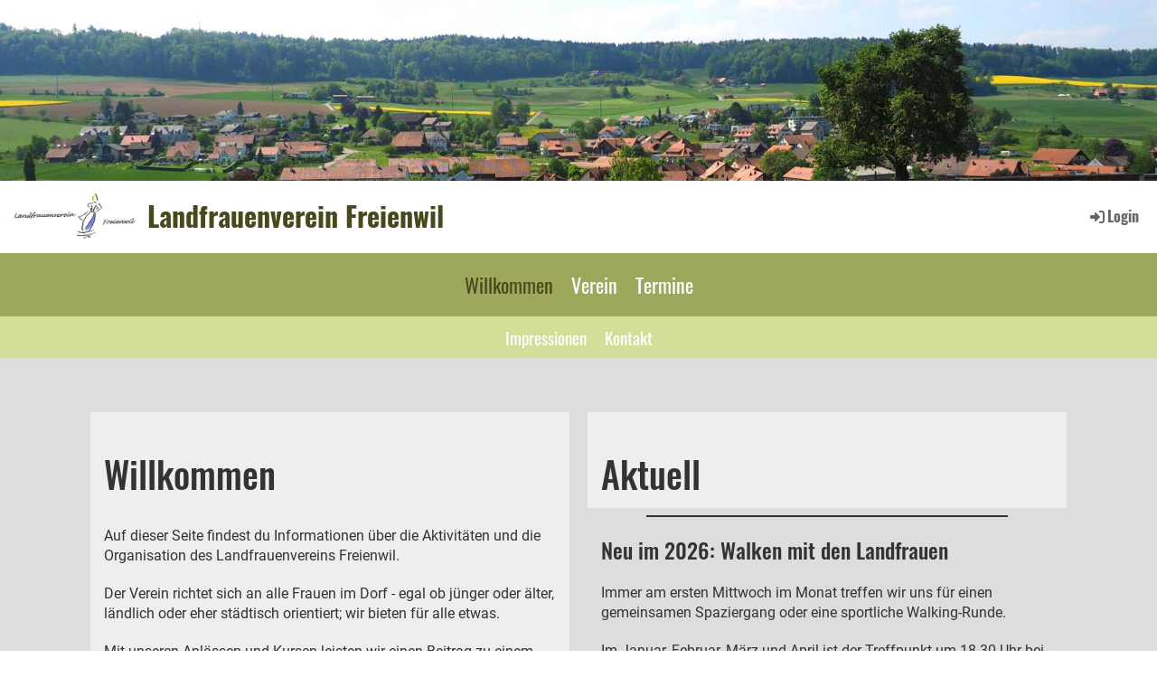

--- FILE ---
content_type: text/html;charset=UTF-8
request_url: https://landfrauen-freienwil.ch/
body_size: 4801
content:
<!DOCTYPE html>
<html lang="de">
<head>
<base href="/clubdesk/"/>


    <meta http-equiv="content-type" content="text/html; charset=UTF-8">
    <meta name="viewport" content="width=device-width, initial-scale=1">

    <title>Willkommen - Landfrauenverein Freienwil</title>
    <link rel="icon" type="image/svg+xml" href="v_4.5.13//admin/clubdesk-favicon.svg">
<link rel="stylesheet" type="text/css" media="all" href="v_4.5.13/shared/css/normalize.css"/>
<link rel="stylesheet" type="text/css" media="all" href="v_4.5.13/shared/css/layout.css"/>
<link rel="stylesheet" type="text/css" media="all" href="v_4.5.13/shared/css/tinyMceContent.css"/>
<link rel="stylesheet" type="text/css" media="all" href="v_4.5.13/webpage/css/admin.css"/>
<link rel="stylesheet" type="text/css" media="all" href="/clubdesk/webpage/fontawesome_6_1_1/css/all.min.css"/>
<link rel="stylesheet" type="text/css" media="all" href="/clubdesk/webpage/lightbox/featherlight-1.7.13.min.css"/>
<link rel="stylesheet" type="text/css" media="all" href="/clubdesk/webpage/aos/aos-2.3.2.css"/>
<link rel="stylesheet" type="text/css" media="all" href="/clubdesk/webpage/owl/css/owl.carousel-2.3.4.min.css"/>
<link rel="stylesheet" type="text/css" media="all" href="/clubdesk/webpage/owl/css/owl.theme.default-2.3.4.min.css"/>
<link rel="stylesheet" type="text/css" media="all" href="/clubdesk/webpage/owl/css/animate-1.0.css"/>
<link rel="stylesheet" type="text/css" media="all" href="v_4.5.13/content.css?v=1616701191489"/>
<link rel="stylesheet" type="text/css" media="all" href="v_4.5.13/shared/css/altcha-cd.css"/>
<script type="text/javascript" src="v_4.5.13/webpage/jquery_3_6_0/jquery-3.6.0.min.js"></script><script async defer src="v_4.5.13/shared/scripts/altcha_2_0_1/altcha.i18n.js" type="module"></script>
    <link rel="stylesheet" href="/clubdesk/webpage/cookieconsent/cookieconsent-3.1.1.min.css">
<link rel="stylesheet" href="genwwwfiles/page.css?v=1616701191489">

<link rel="stylesheet" href="wwwfiles/custom.css?v=" />


</head>
<body class="cd-sidebar-empty">


<header class="header-wrapper">
    <div class="cd-header "><div id='section_1000045' class='cd-section cd-light cd-min-height-set' debug-label='1000045' style='min-height: 200px;'>
<span class='cd-backgroundPane cd-backgroundPosition_COVER' style='display: block; position: absolute; overflow: hidden;top: 0px;left: 0px;bottom: 0px;right: 0px;filter: blur(0px);background-image: url(fileservlet?type=image&amp;id=1000034&amp;s=djEthz6FX9F6TrB63Hit6Eqp11drXjSC0dPQZN-hGFq3eJc=);background-color: #ffffff;'>
</span>
<div class='cd-section-content'></div>
</div>
</div>
</header>

<nav class="cd-navigation-bar-container" id="cd-navigation-element">
    <a href="javascript:void(0);" onclick="if (!window.location.hash) { window.location.href='/#cd-page-content'; const target = document.getElementById('cd-page-content'); let nav = document.getElementById('cd-navigation-element'); const y = target.getBoundingClientRect().top + window.scrollY - nav.offsetHeight; window.scrollTo({ top: y, behavior: 'auto' }); } else { window.location.href=window.location.href; }"onkeyup="if(event.key === 'Enter') { event.preventDefault(); this.click(); }" class="cd-skip-link" tabindex="0">Direkt zum Hauptinhalt springen</a>

    <div class="navigation-bar">
        <div class="cd-navigation-bar-content">
            <div class="cd-club-logo-and-name">
<a class="cd-club-logo-link" href="/"><img class="cd-club-logo" src="fileservlet?type&#61;image&amp;id&#61;1000062&amp;s&#61;djEtEqfiQ9orUnezGx8oSrIvO7YQpEGguwiaZFi2uObPDLc&#61;&amp;imageFormat&#61;_512x512" alt="Logo der Webseite"></a>
<a class="cd-club-name" href="/">Landfrauenverein Freienwil</a>
</div>

            <span class="cd-filler"></span>
            <div class="cd-login-link-desktop">
    <a class="cd-link-login" href="/?action=login"><i style="padding: 3px;" class="fas fa-sign-in-alt"></i>Login</a>
</div>
        </div>
    </div>

    <div class="menu-bar cd-hide-small">
        <div class="menu-bar-content">
        <nav class="cd-menubar cd-menu">
    <div class="cd-menu-level-1">
        <ul>
                <li>
                    <a href="/"  data-id="_0" data-parent-id="" class="cd-menu-item cd-menu-active cd-menu-selected">
                        Willkommen
                    </a>
                </li>
                <li>
                    <a href="/verein"  data-id="_1" data-parent-id="" class="cd-menu-item  ">
                        Verein
                    </a>
                </li>
                <li>
                    <a href="/termine"  data-id="_2" data-parent-id="" class="cd-menu-item  ">
                        Termine
                    </a>
                </li>
        </ul>
    </div>

    <div class="cd-menu-level-2">
        <ul>
                <li>
                    <a href="/willkommen/impressionen"  data-id="_0_0" data-parent-id="_0" class="cd-menu-item  ">
                        Impressionen
                    </a>
                </li>
                <li>
                    <a href="/willkommen/kontakt"  data-id="_0_1" data-parent-id="_0" class="cd-menu-item  ">
                        Kontakt
                    </a>
                </li>
        </ul>
    </div>

</nav>
        </div>
    </div>

    <div class="menu-bar-fixed cd-hide-small">
        <div class="menu-bar-content scroll-offset-desktop" id="cd-navigation-element">
        <nav class="cd-menubar cd-menu">
    <div class="cd-menu-level-1">
        <ul>
                <li>
                    <a href="/"  data-id="_0" data-parent-id="" class="cd-menu-item cd-menu-active cd-menu-selected">
                        Willkommen
                    </a>
                </li>
                <li>
                    <a href="/verein"  data-id="_1" data-parent-id="" class="cd-menu-item  ">
                        Verein
                    </a>
                </li>
                <li>
                    <a href="/termine"  data-id="_2" data-parent-id="" class="cd-menu-item  ">
                        Termine
                    </a>
                </li>
        </ul>
    </div>

    <div class="cd-menu-level-2">
        <ul>
                <li>
                    <a href="/willkommen/impressionen"  data-id="_0_0" data-parent-id="_0" class="cd-menu-item  ">
                        Impressionen
                    </a>
                </li>
                <li>
                    <a href="/willkommen/kontakt"  data-id="_0_1" data-parent-id="_0" class="cd-menu-item  ">
                        Kontakt
                    </a>
                </li>
        </ul>
    </div>

</nav>
        </div>
    </div>

    <div class="mobile-menu-bar cd-hide-large">
        <div class="cd-mobile-menu-bar-content scroll-offset-mobile">
    <div class="mobile-menu">
        
<div tabindex="0" class="cd-mobile-menu-button" onclick="toggleMobileMenu(event)"
     onkeyup="if(event.key === 'Enter') { event.preventDefault(); this.click(event); }">
    <div class="menu-label">Menü</div>
    <div class="nav-icon">
        <span></span>
        <span></span>
        <span></span>
    </div>
    
</div>
    </div>

    <div class="filler"></div>

</div>


    </div>

    <div class="mobile-menu-bar-fixed cd-hide-large scroll-offset-mobile">
        <div class="cd-mobile-menu-bar-content scroll-offset-mobile">
    <div class="mobile-menu">
        
<div tabindex="0" class="cd-mobile-menu-button" onclick="toggleMobileMenu(event)"
     onkeyup="if(event.key === 'Enter') { event.preventDefault(); this.click(event); }">
    <div class="menu-label">Menü</div>
    <div class="nav-icon">
        <span></span>
        <span></span>
        <span></span>
    </div>
    
</div>
    </div>

    <div class="filler"></div>

</div>


        <div class="cd-mobile-menu cd-menu">
    <div class="cd-mobile-menu-background"></div>
    <div class="cd-mobile-menu-level-1">
        <ul>
            <li>
                <a href="/"  data-id="_0" data-parent-id="" class="cd-menu-item cd-menu-active cd-menu-selected cd-menu-expand">
                    Willkommen
                        <i class="fas fa-chevron-down cd-menu-expander"></i>
                </a>
                    <div class="cd-mobile-menu-level-2">
                        <ul>
                            <li>
                                <a href="/"  class="cd-menu-item cd-menu-active">
                                    Willkommen
                                </a>
                            </li>
                            <li>
                                <a href="/willkommen/impressionen"  data-id="_0_0" data-parent-id="_0" class="cd-menu-item   ">
                                    Impressionen
                                </a>
                                <div class="cd-mobile-menu-level-3">
                                    <ul>
                                        <li>
                                            <a href="/willkommen/impressionen"  class="cd-menu-item ">
                                                Impressionen
                                            </a>
                                        </li>
                                    </ul>
                                </div>
                            </li>
                            <li>
                                <a href="/willkommen/kontakt"  data-id="_0_1" data-parent-id="_0" class="cd-menu-item   ">
                                    Kontakt
                                </a>
                                <div class="cd-mobile-menu-level-3">
                                    <ul>
                                        <li>
                                            <a href="/willkommen/kontakt"  class="cd-menu-item ">
                                                Kontakt
                                            </a>
                                        </li>
                                    </ul>
                                </div>
                            </li>
                        </ul>
                    </div>
            </li>
            <li>
                <a href="/verein"  data-id="_1" data-parent-id="" class="cd-menu-item   cd-menu-expand">
                    Verein
                        <i class="fas fa-chevron-down cd-menu-expander"></i>
                </a>
                    <div class="cd-mobile-menu-level-2">
                        <ul>
                            <li>
                                <a href="/verein"  class="cd-menu-item ">
                                    Verein
                                </a>
                            </li>
                            <li>
                                <a href="/verein/geschichte"  data-id="_1_0" data-parent-id="_1" class="cd-menu-item   ">
                                    Geschichte
                                </a>
                                <div class="cd-mobile-menu-level-3">
                                    <ul>
                                        <li>
                                            <a href="/verein/geschichte"  class="cd-menu-item ">
                                                Geschichte
                                            </a>
                                        </li>
                                    </ul>
                                </div>
                            </li>
                            <li>
                                <a href="/verein/vorstand"  data-id="_1_1" data-parent-id="_1" class="cd-menu-item   ">
                                    Vorstand
                                </a>
                                <div class="cd-mobile-menu-level-3">
                                    <ul>
                                        <li>
                                            <a href="/verein/vorstand"  class="cd-menu-item ">
                                                Vorstand
                                            </a>
                                        </li>
                                    </ul>
                                </div>
                            </li>
                        </ul>
                    </div>
            </li>
            <li>
                <a href="/termine"  data-id="_2" data-parent-id="" class="cd-menu-item   ">
                    Termine
                </a>
            </li>
        </ul>
    </div>
</div>
    </div>
</nav>

<div class="main cd-light">

        <div tabindex="0" class="cd-totop-button" onclick="topFunction()"
         onkeyup="if(event.key === 'Enter') { topFunction(); }">
        <i class="fas fa-chevron-up"></i>
    </div>




<main class="content-wrapper" tabindex="-1" id="cd-page-content" >
<div class="cd-content "><div aria-labelledby="block_1000164_title" id='section_1000047' class='cd-section cd-light' debug-label='1000047' style=''>
<span class='cd-backgroundPane' style='display: block; position: absolute; overflow: hidden;top: 0px;left: 0px;bottom: 0px;right: 0px;background-color: rgba(221,221,221,1);'>
</span>
<div class='cd-section-content'><div class="cd-row">

    <div class="cd-col m12">
        <div data-block-type="19" class="cd-block"
     debug-label="SpaceBlock:1000163"
     id="block_1000163" 
     style="" >

    <div class="cd-block-content" id="block_1000163_content"
         style="">
        <div class="cd-space" style="height: 20px; margin: 0; padding: 0; border: 0;">
</div>
</div>
    </div>
</div>
    </div>

<div class="cd-row">

    <div class="cd-col m6">
        <div data-block-type="24" class="cd-block cd-light"
     debug-label="TitleBlock:1000164"
     id="block_1000164" 
     style="" >

    <div class="cd-block-content" id="block_1000164_content"
         style="">
        <h1 id="block_1000164_title">Willkommen</h1></div>
    <span class='cd-backgroundPane' style='display: block; position: absolute; overflow: hidden;top: 0px;left: 0px;bottom: 0px;right: 0px;background-color: rgba(238,238,238,1);'>
</span>
</div>
<div data-block-type="0" class="cd-block cd-light"
     debug-label="TextBlock:1000165"
     id="block_1000165" 
     style="" >

    <div class="cd-block-content" id="block_1000165_content"
         style="">
        <p>Auf dieser Seite findest du Informationen &uuml;ber die Aktivit&auml;ten und die Organisation des Landfrauenvereins Freienwil.</p>
<p>Der Verein richtet sich an alle Frauen im Dorf - egal ob j&uuml;nger oder &auml;lter, l&auml;ndlich oder eher st&auml;dtisch orientiert; wir bieten f&uuml;r alle etwas.&nbsp;</p>
<p>Mit unseren Anl&auml;ssen und Kursen leisten wir einen Beitrag zu einem aktiven Dorfleben.</p></div>
    <span class='cd-backgroundPane' style='display: block; position: absolute; overflow: hidden;top: 0px;left: 0px;bottom: 0px;right: 0px;background-color: rgba(238,238,238,1);'>
</span>
</div>
<div data-block-type="19" class="cd-block"
     debug-label="SpaceBlock:1000315"
     id="block_1000315" 
     style="" >

    <div class="cd-block-content" id="block_1000315_content"
         style="">
        <div class="cd-space" style="height: 20px; margin: 0; padding: 0; border: 0;">
</div>
</div>
    </div>
<div data-block-type="0" class="cd-block"
     debug-label="TextBlock:1000313"
     id="block_1000313" 
     style="" >

    <div class="cd-block-content" id="block_1000313_content"
         style="">
        </div>
    </div>
<div data-block-type="24" class="cd-block cd-light"
     debug-label="TitleBlock:1000167"
     id="block_1000167" 
     style="" >

    <div class="cd-block-content" id="block_1000167_content"
         style="">
        <h2 id="block_1000167_title">Werde Mitglied!</h2></div>
    <span class='cd-backgroundPane' style='display: block; position: absolute; overflow: hidden;top: 0px;left: 0px;bottom: 0px;right: 0px;background-color: rgba(238,238,238,1);'>
</span>
</div>
<div data-block-type="0" class="cd-block cd-light"
     debug-label="TextBlock:1000168"
     id="block_1000168" 
     style="flex-grow: 1;" >

    <div class="cd-block-content" id="block_1000168_content"
         style="">
        <p>M&ouml;chtest du unserem Verein beitreten?</p>
<p>Dann melde dich doch pers&ouml;nlich bei einem Vorstandsmitglied oder &uuml;ber das Kontaktformular auf dieser Seite.</p>
<p>Gerne senden wir dir Unterlagen und Informationen zum Verein.</p></div>
    <span class='cd-backgroundPane' style='display: block; position: absolute; overflow: hidden;top: 0px;left: 0px;bottom: 0px;right: 0px;background-color: rgba(238,238,238,1);'>
</span>
</div>
</div>
    <div class="cd-col m6">
        <div data-block-type="24" class="cd-block cd-light"
     debug-label="TitleBlock:1000169"
     id="block_1000169" 
     style="" >

    <div class="cd-block-content" id="block_1000169_content"
         style="">
        <h1 id="block_1000169_title">Aktuell</h1></div>
    <span class='cd-backgroundPane' style='display: block; position: absolute; overflow: hidden;top: 0px;left: 0px;bottom: 0px;right: 0px;background-color: rgba(238,238,238,1);'>
</span>
</div>
<div data-block-type="20" class="cd-block"
     debug-label="HorizontalRulerBlock:1000437"
     id="block_1000437" 
     style="" >

    <div class="cd-block-content" id="block_1000437_content"
         style="">
        <hr />
</div>
    </div>
<div data-block-type="0" class="cd-block"
     debug-label="TextBlock:1000461"
     id="block_1000461" 
     style="" >

    <div class="cd-block-content" id="block_1000461_content"
         style="">
        <h2>Neu im 2026: Walken mit den Landfrauen</h2>
<p>Immer am ersten Mittwoch im Monat treffen wir uns f&uuml;r einen gemeinsamen Spaziergang oder eine sportliche Walking-Runde.&nbsp;</p>
<p>Im Januar, Februar, M&auml;rz und April ist der Treffpunkt um 18.30 Uhr bei der Kapelle. Ab Mai starten wir um 19.30 Uhr.&nbsp;</p>
<p>Alle sind herzlich willkommen - auch nicht Landfrauen!</p></div>
    </div>
<div data-block-type="24" class="cd-block"
     debug-label="TitleBlock:1000470"
     id="block_1000470" 
     style="" >

    <div class="cd-block-content" id="block_1000470_content"
         style="">
        <h2 id="block_1000470_title">Walken im Januar:</h2></div>
    </div>
<div data-block-type="0" class="cd-block"
     debug-label="TextBlock:1000469"
     id="block_1000469" 
     style="" >

    <div class="cd-block-content" id="block_1000469_content"
         style="">
        <p>Im Januar wanderten wir nach Ehrendingen zum Eislaternenweg. Mehr Bilder findet ihr unter "Impressionen".</p></div>
    </div>
<div data-block-type="21" class="cd-block"
     debug-label="Image:1000468"
     id="block_1000468" 
     style="" >

    <div class="cd-block-content" id="block_1000468_content"
         style="">
        <div class="cd-image-block">
<div class="cd-image-wrapper-1"><div class="cd-image-content "><a href="fileservlet?type=image&amp;id=1000488&amp;s=djEtC6dcEYx-6o2-aRYWHDnIVySfFPKNPQ5tw40_ph407go=&amp;imageFormat=_2048x2048" data-featherlight="image"><img alt="" class="cd-image-cover" src="fileservlet?type=image&amp;id=1000488&amp;s=djEtC6dcEYx-6o2-aRYWHDnIVySfFPKNPQ5tw40_ph407go=&amp;imageFormat=_2048x2048"/></a></div></div></div></div>
    </div>
<div data-block-type="20" class="cd-block"
     debug-label="HorizontalRulerBlock:1000463"
     id="block_1000463" 
     style="" >

    <div class="cd-block-content" id="block_1000463_content"
         style="">
        <hr />
</div>
    </div>
<div data-block-type="24" class="cd-block"
     debug-label="TitleBlock:1000450"
     id="block_1000450" 
     style="" >

    <div class="cd-block-content" id="block_1000450_content"
         style="">
        <h2 id="block_1000450_title">Adventsfenster 2025</h2></div>
    </div>
<div data-block-type="0" class="cd-block"
     debug-label="TextBlock:1000462"
     id="block_1000462" 
     style="" >

    <div class="cd-block-content" id="block_1000462_content"
         style="">
        <p>Herzlichen Dank an alle, die im 2025 ein Adventsfenster gestaltet haben und so einen Beitrag zum grossen Dorf-Adventskalender geleistet haben. Merci auch f&uuml;r die sch&ouml;nen begegnungen bei den Ap&eacute;ros.&nbsp;</p></div>
    </div>
<div data-block-type="21" class="cd-block"
     debug-label="Image:1000464"
     id="block_1000464" 
     style="" >

    <div class="cd-block-content" id="block_1000464_content"
         style="">
        <div class="cd-image-block">
<a href="fileservlet?type=image&amp;id=1000479&amp;s=djEt9ZDvZ5PTne-2rXjPjrzsl5V6WMFXEd7EbiOy2J7E5wc=" data-featherlight="image"><img class="cd-image-contain"src="fileservlet?type=image&amp;id=1000479&amp;s=djEt9ZDvZ5PTne-2rXjPjrzsl5V6WMFXEd7EbiOy2J7E5wc=" alt="" /></a></div></div>
    </div>
<div data-block-type="21" class="cd-block"
     debug-label="Image:1000451"
     id="block_1000451" 
     style="" >

    <div class="cd-block-content" id="block_1000451_content"
         style="">
        <div class="cd-image-block">
</div></div>
    </div>
<div data-block-type="1" class="cd-block"
     debug-label="NewsItemList-List:1000444"
     id="block_1000444" 
     style="" >

    <div class="cd-block-content" id="block_1000444_content"
         style="">
        <div class="cd-newslist-tile-h cd-tile-h">
    <span class="cd-back-anchor" id="newslistblock-1000444"></span>
    <p>Keine Einträge.</p>
    </div></div>
    </div>
</div>
    </div>

</div>
</div>
<div id='section_1000048' class='cd-section cd-light cd-min-height-set' debug-label='1000048' style='min-height: 200px;'>
<span class='cd-backgroundPane cd-backgroundPosition_COVER cd-backgroundParallax' style='display: block; position: absolute; overflow: hidden;top: 0px;left: 0px;bottom: 0px;right: 0px;filter: blur(0px);background-image: url(fileservlet?type=image&amp;id=1000040&amp;s=djEtPdMdplRNWNa1XxtE-H3n7Yxy3MN25oWxS5CxPV3YdBs=);background-color: #ffffff;'>
</span>
<div class='cd-section-content'></div>
</div>
<div aria-labelledby="block_1000172_title" id='section_1000049' class='cd-section cd-light' debug-label='1000049' style=''>
<span class='cd-backgroundPane' style='display: block; position: absolute; overflow: hidden;top: 0px;left: 0px;bottom: 0px;right: 0px;background-color: rgba(221,221,221,1);'>
</span>
<div class='cd-section-content'><div class="cd-row">

    <div class="cd-col m12">
        <div data-block-type="24" class="cd-block"
     debug-label="TitleBlock:1000172"
     id="block_1000172" 
     style="" >

    <div class="cd-block-content" id="block_1000172_content"
         style="">
        <h1 id="block_1000172_title">&nbsp;</h1></div>
    </div>
</div>
    </div>

</div>
</div>
</div>
</main>

<footer>
    <div class="cd-footer "><div id='section_1000046' class='cd-section cd-dark' debug-label='1000046' style=''>
<span class='cd-backgroundPane' style='display: block; position: absolute; overflow: hidden;top: 0px;left: 0px;bottom: 0px;right: 0px;background-color: #333333;'>
</span>
<div class='cd-section-content'><div class="cd-row">

    <div class="cd-col m4">
        <div data-block-type="23" class="cd-block cd-block-mobile-center"
     debug-label="SocialMedia:1000160"
     id="block_1000160" 
     style="" >

    <div class="cd-block-content" id="block_1000160_content"
         style="">
        <div style='display: inline-block'>
    <a class='cd-social-media-icon' href="https://m.facebook.com/Landfrauenverein-Freienwil-315007345852758/" target="_blank" aria-label="Besuche uns auf Facebook"><i class="fab fa-facebook-square"></i></a></div></div>
    </div>
</div>
    <div class="cd-col m4">
        <div data-block-type="0" class="cd-block cd-block-center"
     debug-label="TextBlock:1000161"
     id="block_1000161" 
     style="" >

    <div class="cd-block-content" id="block_1000161_content"
         style="">
        <p>&copy; Landfrauenverein Freienwil<br /><br /></p></div>
    </div>
</div>
    <div class="cd-col m4">
        <div data-block-type="0" class="cd-block cd-block-right cd-block-mobile-center"
     debug-label="TextBlock:1000162"
     id="block_1000162" 
     style="" >

    <div class="cd-block-content" id="block_1000162_content"
         style="">
        <p><a href="/clubdesk/www?p=1000040">Impressum</a><br /><a href="/clubdesk/www?p=1000041">Datenschutz</a></p></div>
    </div>
</div>
    </div>

</div>
</div>
</div>
</footer>
</div>
<script type="text/javascript" src="webpage/lightbox/featherlight-1.7.13.min.js"></script>
<script type="text/javascript" src="webpage/aos/aos-2.3.2.js"></script>
<script type="text/javascript" src="webpage/aos/aos-init-2.3.2.js"></script>
<script type="text/javascript" src="webpage/lightbox/featherlight-1.7.13.min.js"></script>
<script type="text/javascript" src="webpage/owl/owl.carousel-2.3.4-cd.js"></script>
<script type="text/javascript" src="webpage/fixes/ofi.js"></script>
<script type="text/javascript" src="webpage/fixes/captions.js"></script>
<script type="text/javascript">
objectFitImages('.cd-image-content img');
adjustCaptionContainer();
</script>
<script>  window.addEventListener('load', (event) => {
    let altchaWidgets = document.querySelectorAll('altcha-widget');
    if (!altchaWidgets || altchaWidgets.length == 0) {
      return;
    }
    for (var i = 0; i < altchaWidgets.length; i++) {
      let altchaWidget = altchaWidgets[i];
      let anchor = document.querySelector(altchaWidget.floatinganchor);
      anchor.addEventListener('mouseenter', function() { if (altchaWidget.getState() === 'verifying') { altchaWidget.removeAttribute('hidden'); } });
      anchor.addEventListener('mouseleave', function() { altchaWidget.setAttribute('hidden', 'true'); });
      altchaWidget.addEventListener('statechange', (ev) => {
        if (ev.detail.state === 'error') {
          altchaWidget.removeAttribute('hidden');
        }
      });
    }
  });
</script>

<script src="/clubdesk/webpage/cookieconsent/cookieconsent-3.1.1.min.js" type="text/javascript"></script>
<script src="genwwwfiles/page.js?v=1616701191489" type="text/javascript"></script>


</body>
</html>

--- FILE ---
content_type: text/css;charset=UTF-8
request_url: https://landfrauen-freienwil.ch/clubdesk/genwwwfiles/page.css?v=1616701191489
body_size: 3660
content:
/* roboto-regular - v20-latin_latin-ext */
@font-face {
  font-family: 'Roboto';
  font-style: normal;
  font-weight: normal;
  src: url('/clubdesk/webpage/webfonts/roboto-v20-latin_latin-ext-regular.eot'); /* IE9 Compat Modes */
  src: local(''),
       url('/clubdesk/webpage/webfonts/roboto-v20-latin_latin-ext-regular.eot?#iefix') format('embedded-opentype'), /* IE6-IE8 */
       url('/clubdesk/webpage/webfonts/roboto-v20-latin_latin-ext-regular.woff2') format('woff2'), /* Super Modern Browsers */
       url('/clubdesk/webpage/webfonts/roboto-v20-latin_latin-ext-regular.woff') format('woff'), /* Modern Browsers */
       url('/clubdesk/webpage/webfonts/roboto-v20-latin_latin-ext-regular.ttf') format('truetype'), /* Safari, Android, iOS */
       url('/clubdesk/webpage/webfonts/roboto-v20-latin_latin-ext-regular.svg#Oswald') format('svg'); /* Legacy iOS */
}/* oswald-regular - v26-latin_latin-ext */
@font-face {
  font-family: 'Oswald';
  font-style: normal;
  font-weight: normal;
  src: url('/clubdesk/webpage/webfonts/oswald-v26-latin_latin-ext-regular.eot'); /* IE9 Compat Modes */
  src: local(''),
       url('/clubdesk/webpage/webfonts/oswald-v26-latin_latin-ext-regular.eot?#iefix') format('embedded-opentype'), /* IE6-IE8 */
       url('/clubdesk/webpage/webfonts/oswald-v26-latin_latin-ext-regular.woff2') format('woff2'), /* Super Modern Browsers */
       url('/clubdesk/webpage/webfonts/oswald-v26-latin_latin-ext-regular.woff') format('woff'), /* Modern Browsers */
       url('/clubdesk/webpage/webfonts/oswald-v26-latin_latin-ext-regular.ttf') format('truetype'), /* Safari, Android, iOS */
       url('/clubdesk/webpage/webfonts/oswald-v26-latin_latin-ext-regular.svg#Oswald') format('svg'); /* Legacy iOS */
}/* oswald-700 - v26-latin_latin-ext */
@font-face {
  font-family: 'Oswald';
  font-style: normal;
  font-weight: 700;
  src: url('/clubdesk/webpage/webfonts/oswald-v26-latin_latin-ext-700.eot'); /* IE9 Compat Modes */
  src: local(''),
       url('/clubdesk/webpage/webfonts/oswald-v26-latin_latin-ext-700.eot?#iefix') format('embedded-opentype'), /* IE6-IE8 */
       url('/clubdesk/webpage/webfonts/oswald-v26-latin_latin-ext-700.woff2') format('woff2'), /* Super Modern Browsers */
       url('/clubdesk/webpage/webfonts/oswald-v26-latin_latin-ext-700.woff') format('woff'), /* Modern Browsers */
       url('/clubdesk/webpage/webfonts/oswald-v26-latin_latin-ext-700.ttf') format('truetype'), /* Safari, Android, iOS */
       url('/clubdesk/webpage/webfonts/oswald-v26-latin_latin-ext-700.svg#Oswald') format('svg'); /* Legacy iOS */
}
body {
    position: relative;
    min-height: 100vh;
    display: flex;
    flex-direction: column;
}

.main {
    flex-grow: 1;
    display: flex;
    flex-direction: column;
}

.cd-content, .cd-sidebar, .cd-header, .cd-footer {
    position: relative;
}

.columns-wrapper {
    flex-grow: 1;
    display: flex;
    flex-direction: row;
}

.columns-margins {
    flex-grow: 1;
}

.columns {
    display: flex;
    flex-direction: row;
    align-items: stretch;
    width: 100%;
    max-width: 1100px;
    flex-basis: 1100px;
}

.content-wrapper {
    flex-grow: 1;
    display: flex;
    flex-direction: column;
    overflow: hidden;
}

.sidebar-wrapper {
    display: flex;
    flex-direction: column;
    flex-basis: 240px;
    flex-shrink: 0;
    border-left: 0 SOLID rgba(51,51,51,1.0);
    overflow: hidden;
}

.cd-header, .cd-content, .cd-sidebar, .cd-footer {
    flex-grow: 1;
}

.cd-row {
    max-width: 1100px;
    margin: 0 auto;
}

.cd-navigation-bar-container a, .cd-navigation-bar-container a:hover {
    text-decoration: none;
}

.cd-filler {
    flex-grow: 1;
}

@media (max-width: 576px) {
    .columns {
        display: block;
        flex-basis: initial;
    }

    .sidebar-wrapper {
        border-left: none;
        max-width: 100%;
    }
}
.cd-navigation-bar-content {
    display: flex;
    align-items: center;
    padding: 10px;
    background-color: rgba(255,255,255,1.0);
}

a.cd-link-login {
	font-family: Oswald, sans-serif;
	font-size: 16px;
	font-weight: 700;
	font-style: normal;
	text-decoration: none;
	text-align: left;
	text-transform: none;
	margin: 15px 10px;
	overflow-wrap: break-word;
}

a.cd-link-login {
	color: rgba(102,102,102,1.0);
}

a.cd-link-login:focus {
	outline-width: 3px;
	outline-style: solid;

}

a.cd-link-login:focus {
	outline-color: rgba(102,102,102,1.0);
}


a.cd-link-login, a.cd-link-login:visited {
	text-transform: none;
	text-decoration: none;
}

a.cd-link-login, a.cd-link-login:visited {
	color: rgba(102,102,102,1.0);
}

a.cd-link-login:hover, a.cd-link-login:visited:hover {	text-decoration: underline;
}

a.cd-link-login:hover, a.cd-link-login:visited:hover {
	color: rgba(102,102,102,1.0);
}

a.cd-link-login:focus, a.cd-link-login:visited:focus {
	outline-width: 3px;
	outline-style: solid;

}

a.cd-link-login:focus, a.cd-link-login:visited:focus {
	outline-color: rgba(102,102,102,1.0);
}



.menu-bar-fixed {
    position: fixed;
    top: 0;
    z-index: 30000;
    width: 100%;
    visibility: hidden;
}

body.cd-scroll .menu-bar-fixed {
    visibility: visible;
}

.menu-bar-content {
    margin: auto;
    position: relative;
}

/*** Anpassungen am MobileMenuBar bei diesem Layout, damit er nicht immer am oberen Rand fixiert ist ***/

.mobile-menu-bar .cd-mobile-menu-bar-content {
    position: inherit;
}

.mobile-menu-bar-fixed {
    display:none;
    position:fixed;
    top: 0;
    left: 0;
    right: 0;
    z-index: 30000;
}

body.cd-scrollMobile .mobile-menu-bar-fixed {
    display: block;
}

body.cd-mobile-menu-open .mobile-menu-bar-fixed {
    display: block;
}

.cc-window, .cc-revoke {
	font-family: Roboto, sans-serif;
	font-size: 13px;
	font-weight: 400;
	font-style: normal;
	text-decoration: none;
	text-align: left;
	text-transform: none;
	overflow-wrap: break-word;
}

.cd-light .cc-window, .cd-light .cc-revoke, .cd-dark .cd-light .cc-window, .cd-dark .cd-light .cc-revoke, .cd-light .cd-dark .cd-light .cc-window, .cd-light .cd-dark .cd-light .cc-revoke, .cd-dark .cd-dark .cd-light .cc-window, .cd-dark .cd-dark .cd-light .cc-revoke, .cd-light .cd-light .cd-dark .cd-light .cc-window, .cd-light .cd-light .cd-dark .cd-light .cc-revoke, .cd-dark .cd-light .cd-dark .cd-light .cc-window, .cd-dark .cd-light .cd-dark .cd-light .cc-revoke {
	color: rgba(51,51,51,1.0);
}

.cd-dark .cc-window, .cd-dark .cc-revoke, .cd-light .cd-dark .cc-window, .cd-light .cd-dark .cc-revoke, .cd-dark .cd-light .cd-dark .cc-window, .cd-dark .cd-light .cd-dark .cc-revoke {
	color: rgba(255,255,255,1.0);
}

.cc-window:focus, .cc-revoke:focus {
	outline-width: 3px;
	outline-style: solid;

}

.cd-light .cc-window:focus, .cd-light .cc-revoke:focus, .cd-dark .cd-light .cc-window:focus, .cd-dark .cd-light .cc-revoke:focus, .cd-light .cd-dark .cd-light .cc-window:focus, .cd-light .cd-dark .cd-light .cc-revoke:focus, .cd-dark .cd-dark .cd-light .cc-window:focus, .cd-dark .cd-dark .cd-light .cc-revoke:focus, .cd-light .cd-light .cd-dark .cd-light .cc-window:focus, .cd-light .cd-light .cd-dark .cd-light .cc-revoke:focus, .cd-dark .cd-light .cd-dark .cd-light .cc-window:focus, .cd-dark .cd-light .cd-dark .cd-light .cc-revoke:focus {
	outline-color: rgba(26, 26, 26, 1.0);
}

.cd-dark .cc-window:focus, .cd-dark .cc-revoke:focus, .cd-light .cd-dark .cc-window:focus, .cd-light .cd-dark .cc-revoke:focus, .cd-dark .cd-light .cd-dark .cc-window:focus, .cd-dark .cd-light .cd-dark .cc-revoke:focus {
	outline-color: rgba(255, 255, 255, 1.0);
}



a.cc-link, a.cc-link:active, a.cc-link:visited, .cc-bottom {
	text-transform: none;
	text-decoration: none;
}

.cd-light a.cc-link, .cd-light a.cc-link:active, .cd-light a.cc-link:visited, .cd-light .cc-bottom, .cd-dark .cd-light a.cc-link, .cd-dark .cd-light a.cc-link:active, .cd-dark .cd-light a.cc-link:visited, .cd-dark .cd-light .cc-bottom, .cd-light .cd-dark .cd-light a.cc-link, .cd-light .cd-dark .cd-light a.cc-link:active, .cd-light .cd-dark .cd-light a.cc-link:visited, .cd-light .cd-dark .cd-light .cc-bottom, .cd-dark .cd-dark .cd-light a.cc-link, .cd-dark .cd-dark .cd-light a.cc-link:active, .cd-dark .cd-dark .cd-light a.cc-link:visited, .cd-dark .cd-dark .cd-light .cc-bottom, .cd-light .cd-light .cd-dark .cd-light a.cc-link, .cd-light .cd-light .cd-dark .cd-light a.cc-link:active, .cd-light .cd-light .cd-dark .cd-light a.cc-link:visited, .cd-light .cd-light .cd-dark .cd-light .cc-bottom, .cd-dark .cd-light .cd-dark .cd-light a.cc-link, .cd-dark .cd-light .cd-dark .cd-light a.cc-link:active, .cd-dark .cd-light .cd-dark .cd-light a.cc-link:visited, .cd-dark .cd-light .cd-dark .cd-light .cc-bottom {
	color: rgba(46,171,102,1.0);
}

.cd-dark a.cc-link, .cd-dark a.cc-link:active, .cd-dark a.cc-link:visited, .cd-dark .cc-bottom, .cd-light .cd-dark a.cc-link, .cd-light .cd-dark a.cc-link:active, .cd-light .cd-dark a.cc-link:visited, .cd-light .cd-dark .cc-bottom, .cd-dark .cd-light .cd-dark a.cc-link, .cd-dark .cd-light .cd-dark a.cc-link:active, .cd-dark .cd-light .cd-dark a.cc-link:visited, .cd-dark .cd-light .cd-dark .cc-bottom {
	color: rgba(255,255,255,1.0);
}

a.cc-link:hover, a.cc-link:active:hover, a.cc-link:visited:hover, .cc-bottom:hover {	text-decoration: underline;
}

.cd-light a.cc-link:hover, .cd-light a.cc-link:active:hover, .cd-light a.cc-link:visited:hover, .cd-light .cc-bottom:hover, .cd-dark .cd-light a.cc-link:hover, .cd-dark .cd-light a.cc-link:active:hover, .cd-dark .cd-light a.cc-link:visited:hover, .cd-dark .cd-light .cc-bottom:hover, .cd-light .cd-dark .cd-light a.cc-link:hover, .cd-light .cd-dark .cd-light a.cc-link:active:hover, .cd-light .cd-dark .cd-light a.cc-link:visited:hover, .cd-light .cd-dark .cd-light .cc-bottom:hover, .cd-dark .cd-dark .cd-light a.cc-link:hover, .cd-dark .cd-dark .cd-light a.cc-link:active:hover, .cd-dark .cd-dark .cd-light a.cc-link:visited:hover, .cd-dark .cd-dark .cd-light .cc-bottom:hover, .cd-light .cd-light .cd-dark .cd-light a.cc-link:hover, .cd-light .cd-light .cd-dark .cd-light a.cc-link:active:hover, .cd-light .cd-light .cd-dark .cd-light a.cc-link:visited:hover, .cd-light .cd-light .cd-dark .cd-light .cc-bottom:hover, .cd-dark .cd-light .cd-dark .cd-light a.cc-link:hover, .cd-dark .cd-light .cd-dark .cd-light a.cc-link:active:hover, .cd-dark .cd-light .cd-dark .cd-light a.cc-link:visited:hover, .cd-dark .cd-light .cd-dark .cd-light .cc-bottom:hover {
	color: rgba(198,225,212,1.0);
}

.cd-dark a.cc-link:hover, .cd-dark a.cc-link:active:hover, .cd-dark a.cc-link:visited:hover, .cd-dark .cc-bottom:hover, .cd-light .cd-dark a.cc-link:hover, .cd-light .cd-dark a.cc-link:active:hover, .cd-light .cd-dark a.cc-link:visited:hover, .cd-light .cd-dark .cc-bottom:hover, .cd-dark .cd-light .cd-dark a.cc-link:hover, .cd-dark .cd-light .cd-dark a.cc-link:active:hover, .cd-dark .cd-light .cd-dark a.cc-link:visited:hover, .cd-dark .cd-light .cd-dark .cc-bottom:hover {
	color: rgba(221,221,221,1.0);
}

a.cc-link:focus, a.cc-link:active:focus, a.cc-link:visited:focus, .cc-bottom:focus {
	outline-width: 3px;
	outline-style: solid;

}

.cd-light a.cc-link:focus, .cd-light a.cc-link:active:focus, .cd-light a.cc-link:visited:focus, .cd-light .cc-bottom:focus, .cd-dark .cd-light a.cc-link:focus, .cd-dark .cd-light a.cc-link:active:focus, .cd-dark .cd-light a.cc-link:visited:focus, .cd-dark .cd-light .cc-bottom:focus, .cd-light .cd-dark .cd-light a.cc-link:focus, .cd-light .cd-dark .cd-light a.cc-link:active:focus, .cd-light .cd-dark .cd-light a.cc-link:visited:focus, .cd-light .cd-dark .cd-light .cc-bottom:focus, .cd-dark .cd-dark .cd-light a.cc-link:focus, .cd-dark .cd-dark .cd-light a.cc-link:active:focus, .cd-dark .cd-dark .cd-light a.cc-link:visited:focus, .cd-dark .cd-dark .cd-light .cc-bottom:focus, .cd-light .cd-light .cd-dark .cd-light a.cc-link:focus, .cd-light .cd-light .cd-dark .cd-light a.cc-link:active:focus, .cd-light .cd-light .cd-dark .cd-light a.cc-link:visited:focus, .cd-light .cd-light .cd-dark .cd-light .cc-bottom:focus, .cd-dark .cd-light .cd-dark .cd-light a.cc-link:focus, .cd-dark .cd-light .cd-dark .cd-light a.cc-link:active:focus, .cd-dark .cd-light .cd-dark .cd-light a.cc-link:visited:focus, .cd-dark .cd-light .cd-dark .cd-light .cc-bottom:focus {
	outline-color: rgba(23, 86, 51, 1.0);
}

.cd-dark a.cc-link:focus, .cd-dark a.cc-link:active:focus, .cd-dark a.cc-link:visited:focus, .cd-dark .cc-bottom:focus, .cd-light .cd-dark a.cc-link:focus, .cd-light .cd-dark a.cc-link:active:focus, .cd-light .cd-dark a.cc-link:visited:focus, .cd-light .cd-dark .cc-bottom:focus, .cd-dark .cd-light .cd-dark a.cc-link:focus, .cd-dark .cd-light .cd-dark a.cc-link:active:focus, .cd-dark .cd-light .cd-dark a.cc-link:visited:focus, .cd-dark .cd-light .cd-dark .cc-bottom:focus {
	outline-color: rgba(255, 255, 255, 1.0);
}



.cc-bottom:focus {
    bottom: 25px;
}

.cc-window, .cc-revoke {
    background-color: rgba(221,221,221,1.0);
    box-shadow: 0 0 5px 0 rgba(0,0,0,0.3);
    z-index: 10000000;
}

.cc-btn {
    background-color: rgba(238,238,238,1.0);
    color: rgba(51,51,51,1.0);
}

.cc-btn:first-child {
    background-color: transparent;
}

.cd-light .cc-btn:first-child, .cd-dark .cd-light .cc-btn:first-child, .cd-light .cd-dark .cd-light .cc-btn:first-child, .cd-dark .cd-dark .cd-light .cc-btn:first-child, .cd-light .cd-light .cd-dark .cd-light .cc-btn:first-child, .cd-dark .cd-light .cd-dark .cd-light .cc-btn:first-child {
	color: rgba(46,171,102,1.0);
}

.cd-dark .cc-btn:first-child, .cd-light .cd-dark .cc-btn:first-child, .cd-dark .cd-light .cd-dark .cc-btn:first-child {
	color: rgba(255,255,255,1.0);
}



.cd-login-link-desktop a.cd-link-login {
	font-family: Oswald, sans-serif;
	font-size: 16px;
	font-weight: 700;
	font-style: normal;
	text-decoration: none;
	text-align: left;
	text-transform: none;
	margin: 15px 10px;
	overflow-wrap: break-word;
}

.cd-login-link-desktop a.cd-link-login {
	color: rgba(102,102,102,1.0);
}

.cd-login-link-desktop a.cd-link-login:focus {
	outline-width: 3px;
	outline-style: solid;

}

.cd-login-link-desktop a.cd-link-login:focus {
	outline-color: rgba(102,102,102,1.0);
}


.cd-login-link-desktop a.cd-link-login {
	text-transform: none;
	text-decoration: none;
}

.cd-login-link-desktop a.cd-link-login {
	color: rgba(102,102,102,1.0);
}

.cd-login-link-desktop a.cd-link-login:hover {	text-decoration: underline;
}

.cd-login-link-desktop a.cd-link-login:hover {
	color: rgba(102,102,102,1.0);
}

.cd-login-link-desktop a.cd-link-login:focus {
	outline-width: 3px;
	outline-style: solid;

}

.cd-login-link-desktop a.cd-link-login:focus {
	outline-color: rgba(102,102,102,1.0);
}



a.cd-link-login:hover {
    opacity: 0.5;
}
.cd-club-logo-and-name {
    display: inline-flex;
    align-items: center;
}

a.cd-club-logo-link {
    text-decoration: none;
}

a.cd-club-logo-link:focus {
    outline-color: rgba(71,72,27,1.0);
    outline-width: 3px;
    outline-style: solid;
}

.cd-club-logo-link {
    display: inline;
}
@media (max-width: 576px) {
    .cd-club-logo-link {
        display: none;
    }
}

.cd-club-logo {
height: 60px;

    vertical-align: middle;
}

@media (max-width: 576px) {
    .cd-club-logo {
        height: ;
        
    }
}

.cd-club-name {
  display: inline;
}
@media (max-width: 576px) {
    .cd-club-name {
        display: inline;
    }
}

a.cd-club-name, a.cd-club-name:visited, a.cd-club-name:hover {
	font-family: Oswald, sans-serif;
	font-size: 30px;
	font-weight: 700;
	font-style: normal;
	text-decoration: none;
	text-align: left;
	text-transform: none;
	margin: 8px 10px 10px 10px;
	overflow-wrap: break-word;
}

a.cd-club-name, a.cd-club-name:visited, a.cd-club-name:hover {
	color: rgba(71,72,27,1.0);
}

a.cd-club-name:focus, a.cd-club-name:visited:focus, a.cd-club-name:hover:focus {
	outline-width: 3px;
	outline-style: solid;

}

a.cd-club-name:focus, a.cd-club-name:visited:focus, a.cd-club-name:hover:focus {
	outline-color: rgba(71,72,27,1.0);
}

@media (max-width: 576px) {
	a.cd-club-name, a.cd-club-name:visited, a.cd-club-name:hover {
		font-size: 7vmin;
	}
}





.cd-menubar .cd-menu-level-1 > ul, .cd-menubar .cd-menu-level-2 > ul, .cd-menubar .cd-menu-level-3 > ul {
    display: flex;
    justify-content: center;
    flex-flow: row;
    flex-wrap: wrap;
    padding: 0;
    margin: 0;
    list-style-type: none;
}

.cd-menubar .cd-menu-level-1 > ul a, .cd-menubar .cd-menu-level-2 > ul a, .cd-menubar .cd-menu-level-3 > ul a {
    text-decoration: none;
    display: inline-block;
    padding-left: 10px;
    padding-right: 10px;
}

.cd-menubar .cd-menu-level-1 > ul {
    background-color: rgba(157,168,92,1.0);
    position: relative;
}

.cd-menubar .cd-menu-level-1 > ul a.cd-menu-item {
	font-family: Oswald, sans-serif;
	font-size: 22px;
	font-weight: 400;
	font-style: normal;
	text-decoration: none;
	text-align: left;
	text-transform: none;
	padding: 20px 10px;
	overflow-wrap: break-word;
}

.cd-menubar .cd-menu-level-1 > ul a.cd-menu-item {
	color: rgba(255,255,255,1.0);
}

.cd-menubar .cd-menu-level-1 > ul a.cd-menu-item:focus {
	outline-width: 3px;
	outline-style: solid;
	outline-offset: -3px;

}

.cd-menubar .cd-menu-level-1 > ul a.cd-menu-item:focus {
	outline-color: rgba(255,255,255,1.0);
}



.cd-menubar .cd-menu-level-1 > ul .cd-menu-selected {
    background-color: transparent;
}
.cd-menubar .cd-menu-level-1 > ul a.cd-menu-selected,  .cd-menubar .cd-menu-level-1 > ul a.cd-menu-item:hover {
    color: rgba(71,72,27,1.0);
}

.cd-menubar .cd-menu-level-2 > ul {
    background-color: rgba(212,222,153,1.0);
}

.cd-menubar .cd-menu-level-2 > ul a.cd-menu-item {
	font-family: Oswald, sans-serif;
	font-size: 19px;
	font-weight: 400;
	font-style: normal;
	text-decoration: none;
	text-align: left;
	text-transform: none;
	padding: 10px;
	overflow-wrap: break-word;
}

.cd-menubar .cd-menu-level-2 > ul a.cd-menu-item {
	color: rgba(255,255,255,1.0);
}

.cd-menubar .cd-menu-level-2 > ul a.cd-menu-item:focus {
	outline-width: 3px;
	outline-style: solid;
	outline-offset: -3px;

}

.cd-menubar .cd-menu-level-2 > ul a.cd-menu-item:focus {
	outline-color: rgba(255,255,255,1.0);
}



.cd-menubar .cd-menu-level-2 > ul .cd-menu-selected {
    background-color: transparent;
}
.cd-menubar .cd-menu-level-2 > ul a.cd-menu-selected, .cd-menubar .cd-menu-level-2 > ul a.cd-menu-item:hover {
    color: rgba(71,72,27,1.0);
}

.cd-menubar .cd-menu-level-3 > ul {
    background-color: rgba(157,168,92,1.0);
}

.cd-menubar .cd-menu-level-3 > ul a.cd-menu-item {
	font-family: Oswald, sans-serif;
	font-size: 16px;
	font-weight: 400;
	font-style: normal;
	text-decoration: none;
	text-align: left;
	text-transform: none;
	padding: 10px;
	overflow-wrap: break-word;
}

.cd-menubar .cd-menu-level-3 > ul a.cd-menu-item {
	color: rgba(255,255,255,1.0);
}

.cd-menubar .cd-menu-level-3 > ul a.cd-menu-item:focus {
	outline-width: 3px;
	outline-style: solid;
	outline-offset: -3px;

}

.cd-menubar .cd-menu-level-3 > ul a.cd-menu-item:focus {
	outline-color: rgba(255,255,255,1.0);
}



.cd-menubar .cd-menu-level-3 > ul .cd-menu-selected {
    background-color: transparent;
}
.cd-menubar .cd-menu-level-3 > ul a.cd-menu-selected, .cd-menubar .cd-menu-level-3 > ul a.cd-menu-item:hover {
    color: rgba(102,102,102,1.0);
}

.cd-menu-level-1 {
    position: relative;
}

.cd-menubar .cd-login-logout {
    position: absolute;
    right: 0;
}

.cd-menubar .cd-club-logo-and-name {
    position: absolute;
    left: 0;
}
.cd-totop-button {
    display: flex;
    justify-content: space-around;
    align-items: center;

    position: fixed;
    right: -100px;
    bottom: 50px;
    width: 50px;
    height: 50px;

    z-index: 1;

    box-shadow: 0 0 1.875rem 0 rgba(0,0,0,.25);

    color: rgba(0,0,0,0.8);
    background-color: rgba(255,255,255,0.8);
    transition: all 0.4s ease;

    cursor: pointer;
}

.cd-totop-button {
	border-color: rgba(255,255,255,1.0);
}

.cd-totop-button {
	border-width: 0;
	border-style: SOLID;
	border-top-left-radius: 0;
	border-top-right-radius: 0;
	border-bottom-right-radius: 0;
	border-bottom-left-radius: 0;
}



.cd-scroll .cd-totop-button {
    right: 10px;
}

.cd-totop-button:focus {
    outline-color: rgba(0,0,0,0.8) !important;
}


.cd-mobile-menu-bar-content {
    display: flex;
    align-items: center;
    flex-direction: row-reverse;

    z-index: 30002;
    padding: 10px;

    background: rgba(157,168,92,1.0);
}

.cd-mobile-menu-bar-content .filler {
    flex-grow: 1;
}

/* menu definitions */

.cd-mobile-menu-button {
    display: flex;
    cursor: pointer;
    z-index: 30000;
}

.cd-mobile-menu-button .menu-label {
	font-family: Oswald, sans-serif;
	font-size: 22px;
	font-weight: 400;
	font-style: normal;
	text-decoration: none;
	text-align: left;
	text-transform: none;
	overflow-wrap: break-word;
}

.cd-mobile-menu-button .menu-label {
	color: rgba(71,72,27,1.0);
}

.cd-mobile-menu-button .menu-label:focus {
	outline-width: 3px;
	outline-style: solid;

}

.cd-mobile-menu-button .menu-label:focus {
	outline-color: rgba(71,72,27,1.0);
}



.cd-mobile-menu-button:focus {
    outline-width: 3px;
    outline-style: solid;
    outline-color: rgba(71,72,27,1.0);
}

.cd-mobile-menu-button .nav-icon {
    width: 24px;
    margin: 5px 0 0 10px;
    -webkit-transform: rotate(0deg);
    -moz-transform: rotate(0deg);
    -o-transform: rotate(0deg);
    transform: rotate(0deg);
    -webkit-transition: .5s ease-in-out;
    -moz-transition: .5s ease-in-out;
    -o-transition: .5s ease-in-out;
    transition: .5s ease-in-out;

    cursor: pointer;
}

.cd-mobile-menu-button:hover {
    opacity: 0.9;
}

.cd-mobile-menu-button .nav-icon span {
    display: block;
    position: absolute;
    height: 3px;
    width: 100%;
    background: rgba(71,72,27,1.0);
    border-radius: 9px;
    opacity: 1;
    left: 0;
    -webkit-transform: rotate(0deg);
    -moz-transform: rotate(0deg);
    -o-transform: rotate(0deg);
    transform: rotate(0deg);
    -webkit-transition: .25s ease-in-out;
    -moz-transition: .25s ease-in-out;
    -o-transition: .25s ease-in-out;
    transition: .25s ease-in-out;
}

.cd-mobile-menu-button .nav-icon span:nth-child(1) {
    top: 3px;
}

.cd-mobile-menu-button .nav-icon span:nth-child(2) {
    top: 9px;
}

.cd-mobile-menu-button .nav-icon span:nth-child(3) {
    top: 15px;
}

.cd-mobile-menu-button .nav-icon.open span {
    background: rgba(71,72,27,1.0);
}

.cd-mobile-menu-button .nav-icon.open span:nth-child(1) {
    top: 9px;
    -webkit-transform: rotate(135deg);
    -moz-transform: rotate(135deg);
    -o-transform: rotate(135deg);
    transform: rotate(135deg);
}

.cd-mobile-menu-button .nav-icon.open span:nth-child(2) {
    opacity: 0;
}

.cd-mobile-menu-button .nav-icon.open span:nth-child(3) {
    top: 9px;
    -webkit-transform: rotate(-135deg);
    -moz-transform: rotate(-135deg);
    -o-transform: rotate(-135deg);
    transform: rotate(-135deg);
}

/* menu definitions */

.cd-mobile-menu .cd-mobile-menu-background {
    display: none;
    position: fixed;
    top: 0;
    height: 100%;
    width: 100%;
    background-color: rgba(157,168,92,1.0);
    z-index: -1;
}

.cd-mobile-menu .cd-mobile-menu-level-1 ul ul {
    display: none;
    list-style-type: none;
}

.cd-mobile-menu ul {
    list-style-type: none;
    padding: 0;
    margin: 0;
}

.cd-mobile-menu li {
    display: grid;
}

.cd-mobile-menu .cd-menu-item {
    padding: 0.7em 0.5em;
}

.cd-mobile-menu .cd-mobile-menu-level-1 {
    display: none;

    top: 0;
    bottom: 0;
    left: 0;
    right: 0;
    transition: all 300ms cubic-bezier(0, 0.085, 0.68, 0.53);
    overflow-y: auto;

    font-size: 1em;
    background: rgba(157,168,92,1.0);
    opacity: 0;

    z-index: -1000;
}

.cd-mobile-menu .cd-mobile-menu-level-1 a.cd-menu-item {
	font-family: Oswald, sans-serif;
	font-size: 22px;
	font-weight: 400;
	font-style: normal;
	text-decoration: none;
	text-align: left;
	text-transform: none;
	overflow-wrap: break-word;
}

.cd-mobile-menu .cd-mobile-menu-level-1 a.cd-menu-item {
	color: rgba(255,255,255,1.0);
}

.cd-mobile-menu .cd-mobile-menu-level-1 a.cd-menu-item:focus {
	outline-width: 3px;
	outline-style: solid;
	outline-offset: -3px;

}

.cd-mobile-menu .cd-mobile-menu-level-1 a.cd-menu-item:focus {
	outline-color: rgba(255,255,255,1.0);
}


.cd-mobile-menu .cd-mobile-menu-level-2 a.cd-menu-item {
	font-family: Oswald, sans-serif;
	font-size: 19px;
	font-weight: 400;
	font-style: normal;
	text-decoration: none;
	text-align: left;
	text-transform: none;
	overflow-wrap: break-word;
}

.cd-mobile-menu .cd-mobile-menu-level-2 a.cd-menu-item {
	color: rgba(71,72,27,1.0);
}

.cd-mobile-menu .cd-mobile-menu-level-2 a.cd-menu-item:focus {
	outline-width: 3px;
	outline-style: solid;
	outline-offset: -3px;

}

.cd-mobile-menu .cd-mobile-menu-level-2 a.cd-menu-item:focus {
	outline-color: rgba(71,72,27,1.0);
}


.cd-mobile-menu .cd-mobile-menu-level-3 a.cd-menu-item {
	font-family: Oswald, sans-serif;
	font-size: 16px;
	font-weight: 400;
	font-style: normal;
	text-decoration: none;
	text-align: left;
	text-transform: none;
	overflow-wrap: break-word;
}

.cd-mobile-menu .cd-mobile-menu-level-3 a.cd-menu-item {
	color: rgba(255,255,255,1.0);
}

.cd-mobile-menu .cd-mobile-menu-level-3 a.cd-menu-item:focus {
	outline-width: 3px;
	outline-style: solid;
	outline-offset: -3px;

}

.cd-mobile-menu .cd-mobile-menu-level-3 a.cd-menu-item:focus {
	outline-color: rgba(255,255,255,1.0);
}



.cd-mobile-menu .cd-mobile-menu-level-1 > ul > li > a.cd-menu-active, .cd-mobile-menu .cd-mobile-menu-level-1 > ul > li > a.cd-menu-item {
	border-color: rgba(93,99,56,1.0);
}

.cd-mobile-menu .cd-mobile-menu-level-1 > ul > li > a.cd-menu-active, .cd-mobile-menu .cd-mobile-menu-level-1 > ul > li > a.cd-menu-item {
	border-width: 0 0 1px 0;
	border-style: SOLID;
	border-top-left-radius: ;
	border-top-right-radius: ;
	border-bottom-right-radius: ;
	border-bottom-left-radius: ;
}


.cd-mobile-menu .cd-mobile-menu-level-2 > ul > li > a.cd-menu-active, .cd-mobile-menu .cd-mobile-menu-level-2 > ul > li > a.cd-menu-item {
	border-color: rgba(234,234,234,1.0);
}

.cd-mobile-menu .cd-mobile-menu-level-2 > ul > li > a.cd-menu-active, .cd-mobile-menu .cd-mobile-menu-level-2 > ul > li > a.cd-menu-item {
	border-width: 0 0 1px 0;
	border-style: SOLID;
	border-top-left-radius: null;
	border-top-right-radius: null;
	border-bottom-right-radius: null;
	border-bottom-left-radius: null;
}


.cd-mobile-menu .cd-mobile-menu-level-3 > ul > li > a.cd-menu-active, .cd-mobile-menu .cd-mobile-menu-level-3 > ul > li > a.cd-menu-item {
	border-color: rgba(93,99,56,1.0);
}

.cd-mobile-menu .cd-mobile-menu-level-3 > ul > li > a.cd-menu-active, .cd-mobile-menu .cd-mobile-menu-level-3 > ul > li > a.cd-menu-item {
	border-width: 0 0 1px 0;
	border-style: SOLID;
	border-top-left-radius: null;
	border-top-right-radius: null;
	border-bottom-right-radius: null;
	border-bottom-left-radius: null;
}



.cd-mobile-menu .cd-mobile-menu-level-1.open {
    display:inherit;
    opacity: 1;
    z-index: 30000;
    position: fixed;
    top: 100px;
}

.cd-mobile-menu .cd-mobile-menu-level-1 a {
    color: inherit;
    text-decoration: none;
    transition: opacity 200ms ease;
}

.cd-mobile-menu .cd-mobile-menu-level-1 a:hover {
    opacity: 0.5;
}

.cd-mobile-menu .cd-mobile-menu-level-2 {
    background-color: rgba(212,222,153,1.0);
}

.cd-mobile-menu .cd-mobile-menu-level-2 li {
    padding-left: 0;
}

.cd-mobile-menu .cd-mobile-menu-level-3 {
    background-color: rgba(234,234,234,1.0);
}

.cd-mobile-menu .cd-mobile-menu-level-3 li {
    padding-left: 0;
}

/*** selection ***/

.cd-mobile-menu .cd-menu-selected {
    font-style: italic;
}

.cd-mobile-menu .cd-mobile-menu-level-1 > ul > li > .cd-menu-selected, .cd-mobile-menu .cd-mobile-menu-level-1 > ul > li > .cd-menu-active {
    color: rgba(51,51,51,1.0);
    background-color: transparent;
}

.cd-mobile-menu .cd-mobile-menu-level-2 > ul > li > .cd-menu-selected, .cd-mobile-menu .cd-mobile-menu-level-2 > ul > li > .cd-menu-active {
    color: rgba(51,51,51,1.0);
    background-color: transparent;
}

.cd-mobile-menu .cd-mobile-menu-level-3 a.cd-menu-active {
    color: rgba(51,51,51,1.0);
    background-color: transparent;
}

/*** expander definitions ***/

.cd-mobile-menu a.active .cd-menu-expander {
    transform: rotate(180deg);
}

.cd-mobile-menu .cd-menu-expander {
    display: inline-block;
    float: right;
    width: 16px;
    height: 15px;

    padding: 0;
    margin-left: 10px;
    margin-right: 20px;

    cursor: pointer;
    transition-property: transform;
    transition: all 0.5s;

    pointer-events: all;
}

/*** end expander definitions ***/


